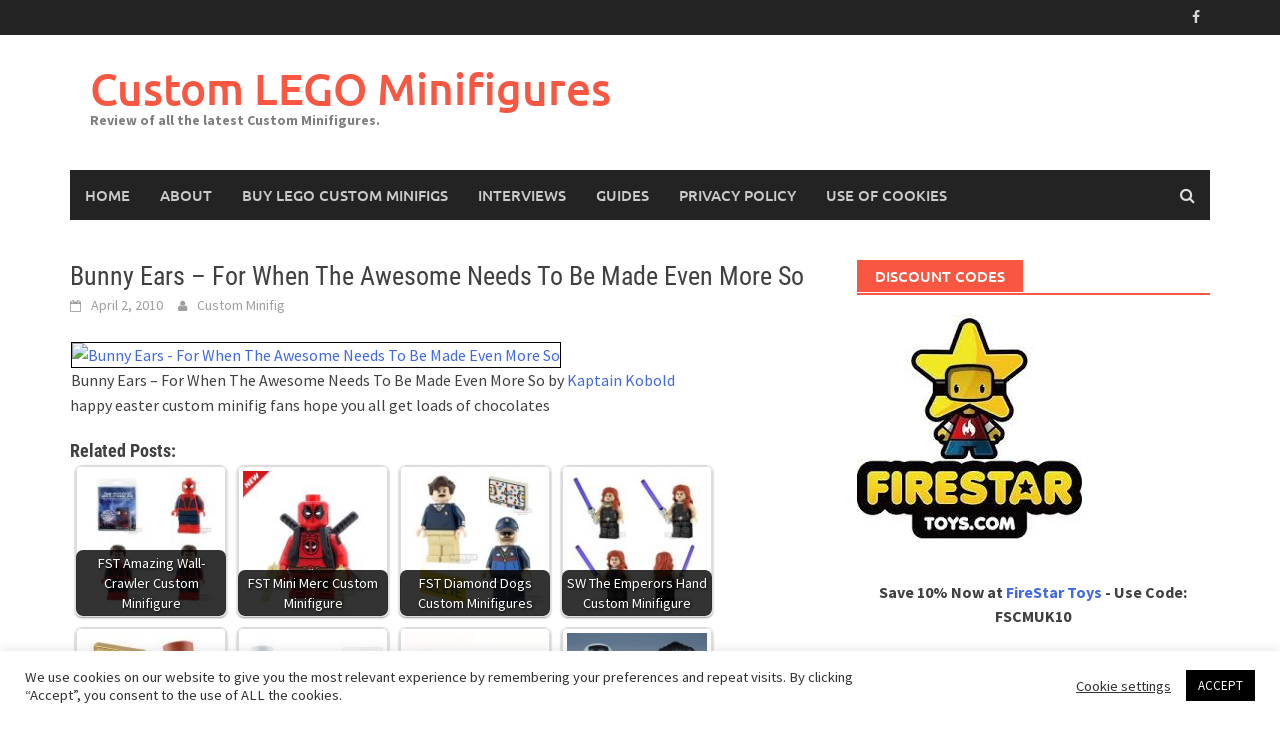

--- FILE ---
content_type: text/html; charset=UTF-8
request_url: https://www.customminifig.co.uk/bunny-ears-for-when-the-awesome-needs-to-be-made-even-more-so/
body_size: 15298
content:
<!DOCTYPE html>
<html dir="ltr" lang="en-US" prefix="og: https://ogp.me/ns#">
<head>
<meta charset="UTF-8">
<meta name="viewport" content="width=device-width, initial-scale=1">
<link rel="profile" href="https://gmpg.org/xfn/11">
<link rel="pingback" href="https://www.customminifig.co.uk/xmlrpc.php">
<title>Bunny Ears – For When The Awesome Needs To Be Made Even More So | Custom LEGO Minifigures</title>

		<!-- All in One SEO 4.9.3 - aioseo.com -->
	<meta name="description" content="Bunny Ears - For When The Awesome Needs To Be Made Even More So by Kaptain Kobold happy easter custom minifig fans hope you all get loads of chocolates" />
	<meta name="robots" content="max-image-preview:large" />
	<meta name="author" content="Custom Minifig"/>
	<link rel="canonical" href="https://www.customminifig.co.uk/bunny-ears-for-when-the-awesome-needs-to-be-made-even-more-so/" />
	<meta name="generator" content="All in One SEO (AIOSEO) 4.9.3" />
		<meta property="og:locale" content="en_US" />
		<meta property="og:site_name" content="Custom LEGO Minifigures | Review of all the latest Custom Minifigures." />
		<meta property="og:type" content="article" />
		<meta property="og:title" content="Bunny Ears – For When The Awesome Needs To Be Made Even More So | Custom LEGO Minifigures" />
		<meta property="og:description" content="Bunny Ears - For When The Awesome Needs To Be Made Even More So by Kaptain Kobold happy easter custom minifig fans hope you all get loads of chocolates" />
		<meta property="og:url" content="https://www.customminifig.co.uk/bunny-ears-for-when-the-awesome-needs-to-be-made-even-more-so/" />
		<meta property="article:published_time" content="2010-04-02T09:49:18+00:00" />
		<meta property="article:modified_time" content="2010-04-02T09:49:18+00:00" />
		<meta property="article:publisher" content="https://www.facebook.com/Minifigures" />
		<meta name="twitter:card" content="summary" />
		<meta name="twitter:title" content="Bunny Ears – For When The Awesome Needs To Be Made Even More So | Custom LEGO Minifigures" />
		<meta name="twitter:description" content="Bunny Ears - For When The Awesome Needs To Be Made Even More So by Kaptain Kobold happy easter custom minifig fans hope you all get loads of chocolates" />
		<script type="application/ld+json" class="aioseo-schema">
			{"@context":"https:\/\/schema.org","@graph":[{"@type":"Article","@id":"https:\/\/www.customminifig.co.uk\/bunny-ears-for-when-the-awesome-needs-to-be-made-even-more-so\/#article","name":"Bunny Ears \u2013 For When The Awesome Needs To Be Made Even More So | Custom LEGO Minifigures","headline":"Bunny Ears &#8211; For When The Awesome Needs To Be Made Even More So","author":{"@id":"https:\/\/www.customminifig.co.uk\/author\/custom-minifigure\/#author"},"publisher":{"@id":"https:\/\/www.customminifig.co.uk\/#organization"},"image":{"@type":"ImageObject","url":"http:\/\/farm3.static.flickr.com\/2695\/4483666868_65cf2a342f.jpg","@id":"https:\/\/www.customminifig.co.uk\/bunny-ears-for-when-the-awesome-needs-to-be-made-even-more-so\/#articleImage"},"datePublished":"2010-04-02T09:49:18+01:00","dateModified":"2010-04-02T09:49:18+01:00","inLanguage":"en-US","mainEntityOfPage":{"@id":"https:\/\/www.customminifig.co.uk\/bunny-ears-for-when-the-awesome-needs-to-be-made-even-more-so\/#webpage"},"isPartOf":{"@id":"https:\/\/www.customminifig.co.uk\/bunny-ears-for-when-the-awesome-needs-to-be-made-even-more-so\/#webpage"},"articleSection":"Custom MiniFigs"},{"@type":"BreadcrumbList","@id":"https:\/\/www.customminifig.co.uk\/bunny-ears-for-when-the-awesome-needs-to-be-made-even-more-so\/#breadcrumblist","itemListElement":[{"@type":"ListItem","@id":"https:\/\/www.customminifig.co.uk#listItem","position":1,"name":"Home","item":"https:\/\/www.customminifig.co.uk","nextItem":{"@type":"ListItem","@id":"https:\/\/www.customminifig.co.uk\/category\/uncategorized\/#listItem","name":"Custom MiniFigs"}},{"@type":"ListItem","@id":"https:\/\/www.customminifig.co.uk\/category\/uncategorized\/#listItem","position":2,"name":"Custom MiniFigs","item":"https:\/\/www.customminifig.co.uk\/category\/uncategorized\/","nextItem":{"@type":"ListItem","@id":"https:\/\/www.customminifig.co.uk\/bunny-ears-for-when-the-awesome-needs-to-be-made-even-more-so\/#listItem","name":"Bunny Ears &#8211; For When The Awesome Needs To Be Made Even More So"},"previousItem":{"@type":"ListItem","@id":"https:\/\/www.customminifig.co.uk#listItem","name":"Home"}},{"@type":"ListItem","@id":"https:\/\/www.customminifig.co.uk\/bunny-ears-for-when-the-awesome-needs-to-be-made-even-more-so\/#listItem","position":3,"name":"Bunny Ears &#8211; For When The Awesome Needs To Be Made Even More So","previousItem":{"@type":"ListItem","@id":"https:\/\/www.customminifig.co.uk\/category\/uncategorized\/#listItem","name":"Custom MiniFigs"}}]},{"@type":"Organization","@id":"https:\/\/www.customminifig.co.uk\/#organization","name":"Custom Minifigures","description":"Review of all the latest Custom Minifigures.","url":"https:\/\/www.customminifig.co.uk\/","sameAs":["https:\/\/www.facebook.com\/Minifigures"]},{"@type":"Person","@id":"https:\/\/www.customminifig.co.uk\/author\/custom-minifigure\/#author","url":"https:\/\/www.customminifig.co.uk\/author\/custom-minifigure\/","name":"Custom Minifig"},{"@type":"WebPage","@id":"https:\/\/www.customminifig.co.uk\/bunny-ears-for-when-the-awesome-needs-to-be-made-even-more-so\/#webpage","url":"https:\/\/www.customminifig.co.uk\/bunny-ears-for-when-the-awesome-needs-to-be-made-even-more-so\/","name":"Bunny Ears \u2013 For When The Awesome Needs To Be Made Even More So | Custom LEGO Minifigures","description":"Bunny Ears - For When The Awesome Needs To Be Made Even More So by Kaptain Kobold happy easter custom minifig fans hope you all get loads of chocolates","inLanguage":"en-US","isPartOf":{"@id":"https:\/\/www.customminifig.co.uk\/#website"},"breadcrumb":{"@id":"https:\/\/www.customminifig.co.uk\/bunny-ears-for-when-the-awesome-needs-to-be-made-even-more-so\/#breadcrumblist"},"author":{"@id":"https:\/\/www.customminifig.co.uk\/author\/custom-minifigure\/#author"},"creator":{"@id":"https:\/\/www.customminifig.co.uk\/author\/custom-minifigure\/#author"},"datePublished":"2010-04-02T09:49:18+01:00","dateModified":"2010-04-02T09:49:18+01:00"},{"@type":"WebSite","@id":"https:\/\/www.customminifig.co.uk\/#website","url":"https:\/\/www.customminifig.co.uk\/","name":"Custom LEGO Minifigures","description":"Review of all the latest Custom Minifigures.","inLanguage":"en-US","publisher":{"@id":"https:\/\/www.customminifig.co.uk\/#organization"}}]}
		</script>
		<!-- All in One SEO -->

<link rel="alternate" type="application/rss+xml" title="Custom LEGO Minifigures &raquo; Feed" href="https://www.customminifig.co.uk/feed/" />
<link rel="alternate" type="application/rss+xml" title="Custom LEGO Minifigures &raquo; Comments Feed" href="https://www.customminifig.co.uk/comments/feed/" />
<link rel="alternate" title="oEmbed (JSON)" type="application/json+oembed" href="https://www.customminifig.co.uk/wp-json/oembed/1.0/embed?url=https%3A%2F%2Fwww.customminifig.co.uk%2Fbunny-ears-for-when-the-awesome-needs-to-be-made-even-more-so%2F" />
<link rel="alternate" title="oEmbed (XML)" type="text/xml+oembed" href="https://www.customminifig.co.uk/wp-json/oembed/1.0/embed?url=https%3A%2F%2Fwww.customminifig.co.uk%2Fbunny-ears-for-when-the-awesome-needs-to-be-made-even-more-so%2F&#038;format=xml" />
<style id='wp-img-auto-sizes-contain-inline-css' type='text/css'>
img:is([sizes=auto i],[sizes^="auto," i]){contain-intrinsic-size:3000px 1500px}
/*# sourceURL=wp-img-auto-sizes-contain-inline-css */
</style>
<style id='wp-emoji-styles-inline-css' type='text/css'>

	img.wp-smiley, img.emoji {
		display: inline !important;
		border: none !important;
		box-shadow: none !important;
		height: 1em !important;
		width: 1em !important;
		margin: 0 0.07em !important;
		vertical-align: -0.1em !important;
		background: none !important;
		padding: 0 !important;
	}
/*# sourceURL=wp-emoji-styles-inline-css */
</style>
<style id='wp-block-library-inline-css' type='text/css'>
:root{--wp-block-synced-color:#7a00df;--wp-block-synced-color--rgb:122,0,223;--wp-bound-block-color:var(--wp-block-synced-color);--wp-editor-canvas-background:#ddd;--wp-admin-theme-color:#007cba;--wp-admin-theme-color--rgb:0,124,186;--wp-admin-theme-color-darker-10:#006ba1;--wp-admin-theme-color-darker-10--rgb:0,107,160.5;--wp-admin-theme-color-darker-20:#005a87;--wp-admin-theme-color-darker-20--rgb:0,90,135;--wp-admin-border-width-focus:2px}@media (min-resolution:192dpi){:root{--wp-admin-border-width-focus:1.5px}}.wp-element-button{cursor:pointer}:root .has-very-light-gray-background-color{background-color:#eee}:root .has-very-dark-gray-background-color{background-color:#313131}:root .has-very-light-gray-color{color:#eee}:root .has-very-dark-gray-color{color:#313131}:root .has-vivid-green-cyan-to-vivid-cyan-blue-gradient-background{background:linear-gradient(135deg,#00d084,#0693e3)}:root .has-purple-crush-gradient-background{background:linear-gradient(135deg,#34e2e4,#4721fb 50%,#ab1dfe)}:root .has-hazy-dawn-gradient-background{background:linear-gradient(135deg,#faaca8,#dad0ec)}:root .has-subdued-olive-gradient-background{background:linear-gradient(135deg,#fafae1,#67a671)}:root .has-atomic-cream-gradient-background{background:linear-gradient(135deg,#fdd79a,#004a59)}:root .has-nightshade-gradient-background{background:linear-gradient(135deg,#330968,#31cdcf)}:root .has-midnight-gradient-background{background:linear-gradient(135deg,#020381,#2874fc)}:root{--wp--preset--font-size--normal:16px;--wp--preset--font-size--huge:42px}.has-regular-font-size{font-size:1em}.has-larger-font-size{font-size:2.625em}.has-normal-font-size{font-size:var(--wp--preset--font-size--normal)}.has-huge-font-size{font-size:var(--wp--preset--font-size--huge)}.has-text-align-center{text-align:center}.has-text-align-left{text-align:left}.has-text-align-right{text-align:right}.has-fit-text{white-space:nowrap!important}#end-resizable-editor-section{display:none}.aligncenter{clear:both}.items-justified-left{justify-content:flex-start}.items-justified-center{justify-content:center}.items-justified-right{justify-content:flex-end}.items-justified-space-between{justify-content:space-between}.screen-reader-text{border:0;clip-path:inset(50%);height:1px;margin:-1px;overflow:hidden;padding:0;position:absolute;width:1px;word-wrap:normal!important}.screen-reader-text:focus{background-color:#ddd;clip-path:none;color:#444;display:block;font-size:1em;height:auto;left:5px;line-height:normal;padding:15px 23px 14px;text-decoration:none;top:5px;width:auto;z-index:100000}html :where(.has-border-color){border-style:solid}html :where([style*=border-top-color]){border-top-style:solid}html :where([style*=border-right-color]){border-right-style:solid}html :where([style*=border-bottom-color]){border-bottom-style:solid}html :where([style*=border-left-color]){border-left-style:solid}html :where([style*=border-width]){border-style:solid}html :where([style*=border-top-width]){border-top-style:solid}html :where([style*=border-right-width]){border-right-style:solid}html :where([style*=border-bottom-width]){border-bottom-style:solid}html :where([style*=border-left-width]){border-left-style:solid}html :where(img[class*=wp-image-]){height:auto;max-width:100%}:where(figure){margin:0 0 1em}html :where(.is-position-sticky){--wp-admin--admin-bar--position-offset:var(--wp-admin--admin-bar--height,0px)}@media screen and (max-width:600px){html :where(.is-position-sticky){--wp-admin--admin-bar--position-offset:0px}}

/*# sourceURL=wp-block-library-inline-css */
</style><style id='wp-block-paragraph-inline-css' type='text/css'>
.is-small-text{font-size:.875em}.is-regular-text{font-size:1em}.is-large-text{font-size:2.25em}.is-larger-text{font-size:3em}.has-drop-cap:not(:focus):first-letter{float:left;font-size:8.4em;font-style:normal;font-weight:100;line-height:.68;margin:.05em .1em 0 0;text-transform:uppercase}body.rtl .has-drop-cap:not(:focus):first-letter{float:none;margin-left:.1em}p.has-drop-cap.has-background{overflow:hidden}:root :where(p.has-background){padding:1.25em 2.375em}:where(p.has-text-color:not(.has-link-color)) a{color:inherit}p.has-text-align-left[style*="writing-mode:vertical-lr"],p.has-text-align-right[style*="writing-mode:vertical-rl"]{rotate:180deg}
/*# sourceURL=https://www.customminifig.co.uk/wp-includes/blocks/paragraph/style.min.css */
</style>
<style id='wp-block-table-inline-css' type='text/css'>
.wp-block-table{overflow-x:auto}.wp-block-table table{border-collapse:collapse;width:100%}.wp-block-table thead{border-bottom:3px solid}.wp-block-table tfoot{border-top:3px solid}.wp-block-table td,.wp-block-table th{border:1px solid;padding:.5em}.wp-block-table .has-fixed-layout{table-layout:fixed;width:100%}.wp-block-table .has-fixed-layout td,.wp-block-table .has-fixed-layout th{word-break:break-word}.wp-block-table.aligncenter,.wp-block-table.alignleft,.wp-block-table.alignright{display:table;width:auto}.wp-block-table.aligncenter td,.wp-block-table.aligncenter th,.wp-block-table.alignleft td,.wp-block-table.alignleft th,.wp-block-table.alignright td,.wp-block-table.alignright th{word-break:break-word}.wp-block-table .has-subtle-light-gray-background-color{background-color:#f3f4f5}.wp-block-table .has-subtle-pale-green-background-color{background-color:#e9fbe5}.wp-block-table .has-subtle-pale-blue-background-color{background-color:#e7f5fe}.wp-block-table .has-subtle-pale-pink-background-color{background-color:#fcf0ef}.wp-block-table.is-style-stripes{background-color:initial;border-collapse:inherit;border-spacing:0}.wp-block-table.is-style-stripes tbody tr:nth-child(odd){background-color:#f0f0f0}.wp-block-table.is-style-stripes.has-subtle-light-gray-background-color tbody tr:nth-child(odd){background-color:#f3f4f5}.wp-block-table.is-style-stripes.has-subtle-pale-green-background-color tbody tr:nth-child(odd){background-color:#e9fbe5}.wp-block-table.is-style-stripes.has-subtle-pale-blue-background-color tbody tr:nth-child(odd){background-color:#e7f5fe}.wp-block-table.is-style-stripes.has-subtle-pale-pink-background-color tbody tr:nth-child(odd){background-color:#fcf0ef}.wp-block-table.is-style-stripes td,.wp-block-table.is-style-stripes th{border-color:#0000}.wp-block-table.is-style-stripes{border-bottom:1px solid #f0f0f0}.wp-block-table .has-border-color td,.wp-block-table .has-border-color th,.wp-block-table .has-border-color tr,.wp-block-table .has-border-color>*{border-color:inherit}.wp-block-table table[style*=border-top-color] tr:first-child,.wp-block-table table[style*=border-top-color] tr:first-child td,.wp-block-table table[style*=border-top-color] tr:first-child th,.wp-block-table table[style*=border-top-color]>*,.wp-block-table table[style*=border-top-color]>* td,.wp-block-table table[style*=border-top-color]>* th{border-top-color:inherit}.wp-block-table table[style*=border-top-color] tr:not(:first-child){border-top-color:initial}.wp-block-table table[style*=border-right-color] td:last-child,.wp-block-table table[style*=border-right-color] th,.wp-block-table table[style*=border-right-color] tr,.wp-block-table table[style*=border-right-color]>*{border-right-color:inherit}.wp-block-table table[style*=border-bottom-color] tr:last-child,.wp-block-table table[style*=border-bottom-color] tr:last-child td,.wp-block-table table[style*=border-bottom-color] tr:last-child th,.wp-block-table table[style*=border-bottom-color]>*,.wp-block-table table[style*=border-bottom-color]>* td,.wp-block-table table[style*=border-bottom-color]>* th{border-bottom-color:inherit}.wp-block-table table[style*=border-bottom-color] tr:not(:last-child){border-bottom-color:initial}.wp-block-table table[style*=border-left-color] td:first-child,.wp-block-table table[style*=border-left-color] th,.wp-block-table table[style*=border-left-color] tr,.wp-block-table table[style*=border-left-color]>*{border-left-color:inherit}.wp-block-table table[style*=border-style] td,.wp-block-table table[style*=border-style] th,.wp-block-table table[style*=border-style] tr,.wp-block-table table[style*=border-style]>*{border-style:inherit}.wp-block-table table[style*=border-width] td,.wp-block-table table[style*=border-width] th,.wp-block-table table[style*=border-width] tr,.wp-block-table table[style*=border-width]>*{border-style:inherit;border-width:inherit}
/*# sourceURL=https://www.customminifig.co.uk/wp-includes/blocks/table/style.min.css */
</style>
<style id='wp-block-table-theme-inline-css' type='text/css'>
.wp-block-table{margin:0 0 1em}.wp-block-table td,.wp-block-table th{word-break:normal}.wp-block-table :where(figcaption){color:#555;font-size:13px;text-align:center}.is-dark-theme .wp-block-table :where(figcaption){color:#ffffffa6}
/*# sourceURL=https://www.customminifig.co.uk/wp-includes/blocks/table/theme.min.css */
</style>
<style id='global-styles-inline-css' type='text/css'>
:root{--wp--preset--aspect-ratio--square: 1;--wp--preset--aspect-ratio--4-3: 4/3;--wp--preset--aspect-ratio--3-4: 3/4;--wp--preset--aspect-ratio--3-2: 3/2;--wp--preset--aspect-ratio--2-3: 2/3;--wp--preset--aspect-ratio--16-9: 16/9;--wp--preset--aspect-ratio--9-16: 9/16;--wp--preset--color--black: #000000;--wp--preset--color--cyan-bluish-gray: #abb8c3;--wp--preset--color--white: #ffffff;--wp--preset--color--pale-pink: #f78da7;--wp--preset--color--vivid-red: #cf2e2e;--wp--preset--color--luminous-vivid-orange: #ff6900;--wp--preset--color--luminous-vivid-amber: #fcb900;--wp--preset--color--light-green-cyan: #7bdcb5;--wp--preset--color--vivid-green-cyan: #00d084;--wp--preset--color--pale-cyan-blue: #8ed1fc;--wp--preset--color--vivid-cyan-blue: #0693e3;--wp--preset--color--vivid-purple: #9b51e0;--wp--preset--gradient--vivid-cyan-blue-to-vivid-purple: linear-gradient(135deg,rgb(6,147,227) 0%,rgb(155,81,224) 100%);--wp--preset--gradient--light-green-cyan-to-vivid-green-cyan: linear-gradient(135deg,rgb(122,220,180) 0%,rgb(0,208,130) 100%);--wp--preset--gradient--luminous-vivid-amber-to-luminous-vivid-orange: linear-gradient(135deg,rgb(252,185,0) 0%,rgb(255,105,0) 100%);--wp--preset--gradient--luminous-vivid-orange-to-vivid-red: linear-gradient(135deg,rgb(255,105,0) 0%,rgb(207,46,46) 100%);--wp--preset--gradient--very-light-gray-to-cyan-bluish-gray: linear-gradient(135deg,rgb(238,238,238) 0%,rgb(169,184,195) 100%);--wp--preset--gradient--cool-to-warm-spectrum: linear-gradient(135deg,rgb(74,234,220) 0%,rgb(151,120,209) 20%,rgb(207,42,186) 40%,rgb(238,44,130) 60%,rgb(251,105,98) 80%,rgb(254,248,76) 100%);--wp--preset--gradient--blush-light-purple: linear-gradient(135deg,rgb(255,206,236) 0%,rgb(152,150,240) 100%);--wp--preset--gradient--blush-bordeaux: linear-gradient(135deg,rgb(254,205,165) 0%,rgb(254,45,45) 50%,rgb(107,0,62) 100%);--wp--preset--gradient--luminous-dusk: linear-gradient(135deg,rgb(255,203,112) 0%,rgb(199,81,192) 50%,rgb(65,88,208) 100%);--wp--preset--gradient--pale-ocean: linear-gradient(135deg,rgb(255,245,203) 0%,rgb(182,227,212) 50%,rgb(51,167,181) 100%);--wp--preset--gradient--electric-grass: linear-gradient(135deg,rgb(202,248,128) 0%,rgb(113,206,126) 100%);--wp--preset--gradient--midnight: linear-gradient(135deg,rgb(2,3,129) 0%,rgb(40,116,252) 100%);--wp--preset--font-size--small: 13px;--wp--preset--font-size--medium: 20px;--wp--preset--font-size--large: 36px;--wp--preset--font-size--x-large: 42px;--wp--preset--spacing--20: 0.44rem;--wp--preset--spacing--30: 0.67rem;--wp--preset--spacing--40: 1rem;--wp--preset--spacing--50: 1.5rem;--wp--preset--spacing--60: 2.25rem;--wp--preset--spacing--70: 3.38rem;--wp--preset--spacing--80: 5.06rem;--wp--preset--shadow--natural: 6px 6px 9px rgba(0, 0, 0, 0.2);--wp--preset--shadow--deep: 12px 12px 50px rgba(0, 0, 0, 0.4);--wp--preset--shadow--sharp: 6px 6px 0px rgba(0, 0, 0, 0.2);--wp--preset--shadow--outlined: 6px 6px 0px -3px rgb(255, 255, 255), 6px 6px rgb(0, 0, 0);--wp--preset--shadow--crisp: 6px 6px 0px rgb(0, 0, 0);}:where(.is-layout-flex){gap: 0.5em;}:where(.is-layout-grid){gap: 0.5em;}body .is-layout-flex{display: flex;}.is-layout-flex{flex-wrap: wrap;align-items: center;}.is-layout-flex > :is(*, div){margin: 0;}body .is-layout-grid{display: grid;}.is-layout-grid > :is(*, div){margin: 0;}:where(.wp-block-columns.is-layout-flex){gap: 2em;}:where(.wp-block-columns.is-layout-grid){gap: 2em;}:where(.wp-block-post-template.is-layout-flex){gap: 1.25em;}:where(.wp-block-post-template.is-layout-grid){gap: 1.25em;}.has-black-color{color: var(--wp--preset--color--black) !important;}.has-cyan-bluish-gray-color{color: var(--wp--preset--color--cyan-bluish-gray) !important;}.has-white-color{color: var(--wp--preset--color--white) !important;}.has-pale-pink-color{color: var(--wp--preset--color--pale-pink) !important;}.has-vivid-red-color{color: var(--wp--preset--color--vivid-red) !important;}.has-luminous-vivid-orange-color{color: var(--wp--preset--color--luminous-vivid-orange) !important;}.has-luminous-vivid-amber-color{color: var(--wp--preset--color--luminous-vivid-amber) !important;}.has-light-green-cyan-color{color: var(--wp--preset--color--light-green-cyan) !important;}.has-vivid-green-cyan-color{color: var(--wp--preset--color--vivid-green-cyan) !important;}.has-pale-cyan-blue-color{color: var(--wp--preset--color--pale-cyan-blue) !important;}.has-vivid-cyan-blue-color{color: var(--wp--preset--color--vivid-cyan-blue) !important;}.has-vivid-purple-color{color: var(--wp--preset--color--vivid-purple) !important;}.has-black-background-color{background-color: var(--wp--preset--color--black) !important;}.has-cyan-bluish-gray-background-color{background-color: var(--wp--preset--color--cyan-bluish-gray) !important;}.has-white-background-color{background-color: var(--wp--preset--color--white) !important;}.has-pale-pink-background-color{background-color: var(--wp--preset--color--pale-pink) !important;}.has-vivid-red-background-color{background-color: var(--wp--preset--color--vivid-red) !important;}.has-luminous-vivid-orange-background-color{background-color: var(--wp--preset--color--luminous-vivid-orange) !important;}.has-luminous-vivid-amber-background-color{background-color: var(--wp--preset--color--luminous-vivid-amber) !important;}.has-light-green-cyan-background-color{background-color: var(--wp--preset--color--light-green-cyan) !important;}.has-vivid-green-cyan-background-color{background-color: var(--wp--preset--color--vivid-green-cyan) !important;}.has-pale-cyan-blue-background-color{background-color: var(--wp--preset--color--pale-cyan-blue) !important;}.has-vivid-cyan-blue-background-color{background-color: var(--wp--preset--color--vivid-cyan-blue) !important;}.has-vivid-purple-background-color{background-color: var(--wp--preset--color--vivid-purple) !important;}.has-black-border-color{border-color: var(--wp--preset--color--black) !important;}.has-cyan-bluish-gray-border-color{border-color: var(--wp--preset--color--cyan-bluish-gray) !important;}.has-white-border-color{border-color: var(--wp--preset--color--white) !important;}.has-pale-pink-border-color{border-color: var(--wp--preset--color--pale-pink) !important;}.has-vivid-red-border-color{border-color: var(--wp--preset--color--vivid-red) !important;}.has-luminous-vivid-orange-border-color{border-color: var(--wp--preset--color--luminous-vivid-orange) !important;}.has-luminous-vivid-amber-border-color{border-color: var(--wp--preset--color--luminous-vivid-amber) !important;}.has-light-green-cyan-border-color{border-color: var(--wp--preset--color--light-green-cyan) !important;}.has-vivid-green-cyan-border-color{border-color: var(--wp--preset--color--vivid-green-cyan) !important;}.has-pale-cyan-blue-border-color{border-color: var(--wp--preset--color--pale-cyan-blue) !important;}.has-vivid-cyan-blue-border-color{border-color: var(--wp--preset--color--vivid-cyan-blue) !important;}.has-vivid-purple-border-color{border-color: var(--wp--preset--color--vivid-purple) !important;}.has-vivid-cyan-blue-to-vivid-purple-gradient-background{background: var(--wp--preset--gradient--vivid-cyan-blue-to-vivid-purple) !important;}.has-light-green-cyan-to-vivid-green-cyan-gradient-background{background: var(--wp--preset--gradient--light-green-cyan-to-vivid-green-cyan) !important;}.has-luminous-vivid-amber-to-luminous-vivid-orange-gradient-background{background: var(--wp--preset--gradient--luminous-vivid-amber-to-luminous-vivid-orange) !important;}.has-luminous-vivid-orange-to-vivid-red-gradient-background{background: var(--wp--preset--gradient--luminous-vivid-orange-to-vivid-red) !important;}.has-very-light-gray-to-cyan-bluish-gray-gradient-background{background: var(--wp--preset--gradient--very-light-gray-to-cyan-bluish-gray) !important;}.has-cool-to-warm-spectrum-gradient-background{background: var(--wp--preset--gradient--cool-to-warm-spectrum) !important;}.has-blush-light-purple-gradient-background{background: var(--wp--preset--gradient--blush-light-purple) !important;}.has-blush-bordeaux-gradient-background{background: var(--wp--preset--gradient--blush-bordeaux) !important;}.has-luminous-dusk-gradient-background{background: var(--wp--preset--gradient--luminous-dusk) !important;}.has-pale-ocean-gradient-background{background: var(--wp--preset--gradient--pale-ocean) !important;}.has-electric-grass-gradient-background{background: var(--wp--preset--gradient--electric-grass) !important;}.has-midnight-gradient-background{background: var(--wp--preset--gradient--midnight) !important;}.has-small-font-size{font-size: var(--wp--preset--font-size--small) !important;}.has-medium-font-size{font-size: var(--wp--preset--font-size--medium) !important;}.has-large-font-size{font-size: var(--wp--preset--font-size--large) !important;}.has-x-large-font-size{font-size: var(--wp--preset--font-size--x-large) !important;}
/*# sourceURL=global-styles-inline-css */
</style>

<style id='classic-theme-styles-inline-css' type='text/css'>
/*! This file is auto-generated */
.wp-block-button__link{color:#fff;background-color:#32373c;border-radius:9999px;box-shadow:none;text-decoration:none;padding:calc(.667em + 2px) calc(1.333em + 2px);font-size:1.125em}.wp-block-file__button{background:#32373c;color:#fff;text-decoration:none}
/*# sourceURL=/wp-includes/css/classic-themes.min.css */
</style>
<link rel='stylesheet' id='cookie-law-info-css' href='https://www.customminifig.co.uk/wp-content/plugins/cookie-law-info/legacy/public/css/cookie-law-info-public.css?ver=3.3.9.1' type='text/css' media='all' />
<link rel='stylesheet' id='cookie-law-info-gdpr-css' href='https://www.customminifig.co.uk/wp-content/plugins/cookie-law-info/legacy/public/css/cookie-law-info-gdpr.css?ver=3.3.9.1' type='text/css' media='all' />
<link rel='stylesheet' id='crp-style-rounded-thumbs-css' href='https://www.customminifig.co.uk/wp-content/plugins/contextual-related-posts/css/rounded-thumbs.min.css?ver=4.1.0' type='text/css' media='all' />
<style id='crp-style-rounded-thumbs-inline-css' type='text/css'>

			.crp_related.crp-rounded-thumbs a {
				width: 150px;
                height: 150px;
				text-decoration: none;
			}
			.crp_related.crp-rounded-thumbs img {
				max-width: 150px;
				margin: auto;
			}
			.crp_related.crp-rounded-thumbs .crp_title {
				width: 100%;
			}
			
/*# sourceURL=crp-style-rounded-thumbs-inline-css */
</style>
<link rel='stylesheet' id='awaken-font-awesome-css' href='https://www.customminifig.co.uk/wp-content/themes/awaken/css/font-awesome.min.css?ver=4.4.0' type='text/css' media='all' />
<link rel='stylesheet' id='bootstrap.css-css' href='https://www.customminifig.co.uk/wp-content/themes/awaken/css/bootstrap.min.css?ver=all' type='text/css' media='all' />
<link rel='stylesheet' id='awaken-style-css' href='https://www.customminifig.co.uk/wp-content/themes/awaken/style.css?ver=2.3.1' type='text/css' media='all' />
<link rel='stylesheet' id='awaken-fonts-css' href='https://www.customminifig.co.uk/wp-content/themes/awaken/css/fonts.css' type='text/css' media='all' />
<script type="text/javascript" src="https://www.customminifig.co.uk/wp-includes/js/jquery/jquery.min.js?ver=3.7.1" id="jquery-core-js"></script>
<script type="text/javascript" src="https://www.customminifig.co.uk/wp-includes/js/jquery/jquery-migrate.min.js?ver=3.4.1" id="jquery-migrate-js"></script>
<script type="text/javascript" id="seo-automated-link-building-js-extra">
/* <![CDATA[ */
var seoAutomatedLinkBuilding = {"ajaxUrl":"https://www.customminifig.co.uk/wp-admin/admin-ajax.php"};
//# sourceURL=seo-automated-link-building-js-extra
/* ]]> */
</script>
<script type="text/javascript" src="https://www.customminifig.co.uk/wp-content/plugins/seo-automated-link-building/js/seo-automated-link-building.js?ver=6.9" id="seo-automated-link-building-js"></script>
<script type="text/javascript" id="cookie-law-info-js-extra">
/* <![CDATA[ */
var Cli_Data = {"nn_cookie_ids":[],"cookielist":[],"non_necessary_cookies":[],"ccpaEnabled":"","ccpaRegionBased":"","ccpaBarEnabled":"","strictlyEnabled":["necessary","obligatoire"],"ccpaType":"gdpr","js_blocking":"1","custom_integration":"","triggerDomRefresh":"","secure_cookies":""};
var cli_cookiebar_settings = {"animate_speed_hide":"500","animate_speed_show":"500","background":"#FFF","border":"#b1a6a6c2","border_on":"","button_1_button_colour":"#000000","button_1_button_hover":"#000000","button_1_link_colour":"#fff","button_1_as_button":"1","button_1_new_win":"","button_2_button_colour":"#333","button_2_button_hover":"#292929","button_2_link_colour":"#444","button_2_as_button":"","button_2_hidebar":"","button_3_button_colour":"#3566bb","button_3_button_hover":"#2a5296","button_3_link_colour":"#fff","button_3_as_button":"1","button_3_new_win":"","button_4_button_colour":"#000","button_4_button_hover":"#000000","button_4_link_colour":"#333333","button_4_as_button":"","button_7_button_colour":"#61a229","button_7_button_hover":"#4e8221","button_7_link_colour":"#fff","button_7_as_button":"1","button_7_new_win":"","font_family":"inherit","header_fix":"","notify_animate_hide":"1","notify_animate_show":"","notify_div_id":"#cookie-law-info-bar","notify_position_horizontal":"right","notify_position_vertical":"bottom","scroll_close":"","scroll_close_reload":"","accept_close_reload":"","reject_close_reload":"","showagain_tab":"1","showagain_background":"#fff","showagain_border":"#000","showagain_div_id":"#cookie-law-info-again","showagain_x_position":"100px","text":"#333333","show_once_yn":"","show_once":"10000","logging_on":"","as_popup":"","popup_overlay":"1","bar_heading_text":"","cookie_bar_as":"banner","popup_showagain_position":"bottom-right","widget_position":"left"};
var log_object = {"ajax_url":"https://www.customminifig.co.uk/wp-admin/admin-ajax.php"};
//# sourceURL=cookie-law-info-js-extra
/* ]]> */
</script>
<script type="text/javascript" src="https://www.customminifig.co.uk/wp-content/plugins/cookie-law-info/legacy/public/js/cookie-law-info-public.js?ver=3.3.9.1" id="cookie-law-info-js"></script>
<link rel="https://api.w.org/" href="https://www.customminifig.co.uk/wp-json/" /><link rel="alternate" title="JSON" type="application/json" href="https://www.customminifig.co.uk/wp-json/wp/v2/posts/2621" /><link rel="EditURI" type="application/rsd+xml" title="RSD" href="https://www.customminifig.co.uk/xmlrpc.php?rsd" />
<meta name="generator" content="WordPress 6.9" />
<link rel='shortlink' href='https://www.customminifig.co.uk/?p=2621' />
<style></style></head>

<body data-rsssl=1 class="wp-singular post-template-default single single-post postid-2621 single-format-standard wp-embed-responsive wp-theme-awaken">
<div id="page" class="hfeed site">
	<a class="skip-link screen-reader-text" href="#content">Skip to content</a>
	<header id="masthead" class="site-header" role="banner">
		
		
		<div class="top-nav">
			<div class="container">
				<div class="row">
										<div class="col-xs-12 col-sm-6 col-md-8 ">
									
					</div><!-- col-xs-12 col-sm-6 col-md-8 -->
					<div class="col-xs-12 col-sm-6 col-md-4">
						
	<div class="asocial-area">
			<span class="asocial-icon facebook"><a href="https://www.facebook.com/Minifigures" target="_blank"><i class="fa fa-facebook"></i></a></span>
								</div>
	
					</div><!-- col-xs-12 col-sm-6 col-md-4 -->
				</div><!-- row -->
			</div><!-- .container -->
		</div>
	
	<div class="site-branding">
		<div class="container">
			<div class="site-brand-container">
										<div class="site-title-text">
							<h1 class="site-title"><a href="https://www.customminifig.co.uk/" rel="home">Custom LEGO Minifigures</a></h1>
							<h2 class="site-description">Review of all the latest Custom Minifigures.</h2>
						</div>
							</div><!-- .site-brand-container -->
						
		</div>
	</div>

	<div class="container">
		<div class="awaken-navigation-container">
			<nav id="site-navigation" class="main-navigation cl-effect-10" role="navigation">
				<div class="menu-normal-menu-1-container"><ul id="menu-normal-menu-1" class="menu"><li id="menu-item-7014" class="menu-item menu-item-type-custom menu-item-object-custom menu-item-home menu-item-7014"><a href="https://www.customminifig.co.uk/">Home</a></li>
<li id="menu-item-4253" class="menu-item menu-item-type-post_type menu-item-object-page menu-item-4253"><a href="https://www.customminifig.co.uk/about/">About</a></li>
<li id="menu-item-4249" class="menu-item menu-item-type-post_type menu-item-object-page menu-item-4249"><a href="https://www.customminifig.co.uk/buy-lego/">Buy LEGO Custom MiniFigs</a></li>
<li id="menu-item-7072" class="menu-item menu-item-type-taxonomy menu-item-object-category menu-item-7072"><a href="https://www.customminifig.co.uk/category/interviews/">Interviews</a></li>
<li id="menu-item-7167" class="menu-item menu-item-type-taxonomy menu-item-object-category menu-item-7167"><a href="https://www.customminifig.co.uk/category/minifig-guides/">Guides</a></li>
<li id="menu-item-4248" class="menu-item menu-item-type-post_type menu-item-object-page menu-item-4248"><a href="https://www.customminifig.co.uk/privacy-policy/">Privacy Policy</a></li>
<li id="menu-item-8352" class="menu-item menu-item-type-post_type menu-item-object-page menu-item-8352"><a href="https://www.customminifig.co.uk/use-of-cookies/">Use of Cookies</a></li>
</ul></div>			</nav><!-- #site-navigation -->
			<a href="#" class="navbutton" id="main-nav-button">Main Menu</a>
			<div class="responsive-mainnav"></div>

							<div class="awaken-search-button-icon"></div>
				<div class="awaken-search-box-container">
					<div class="awaken-search-box">
						<form action="https://www.customminifig.co.uk/" id="awaken-search-form" method="get">
							<input type="text" value="" name="s" id="s" />
							<input type="submit" value="Search" />
						</form>
					</div><!-- th-search-box -->
				</div><!-- .th-search-box-container -->
			
		</div><!-- .awaken-navigation-container-->
	</div><!-- .container -->
	</header><!-- #masthead -->

	<div id="content" class="site-content">
		<div class="container">

	<div class="row">
<div class="col-xs-12 col-sm-12 col-md-8 ">
	<div id="primary" class="content-area">
		<main id="main" class="site-main" role="main">

		
			
<article id="post-2621" class="post-2621 post type-post status-publish format-standard hentry category-uncategorized">
	<header class="single-entry-header">
		<h1 class="single-entry-title entry-title">Bunny Ears &#8211; For When The Awesome Needs To Be Made Even More So</h1>
		<div class="single-entry-meta">
			<span class="posted-on"><a href="https://www.customminifig.co.uk/bunny-ears-for-when-the-awesome-needs-to-be-made-even-more-so/" rel="bookmark"><time class="entry-date published updated" datetime="2010-04-02T09:49:18+01:00">April 2, 2010</time></a></span><span class="byline"><span class="author vcard"><a class="url fn n" href="https://www.customminifig.co.uk/author/custom-minifigure/">Custom Minifig</a></span></span>					</div><!-- .entry-meta -->
	</header><!-- .entry-header -->

	
	<div class="entry-content">
		<div style="text-align: left; padding: 1px;">
<a href="http://www.flickr.com/photos/kaptainkobold/4483666868/" title="Bunny Ears - For When The Awesome Needs To Be Made Even More So"><img decoding="async" src="https://farm3.static.flickr.com/2695/4483666868_65cf2a342f.jpg" style="border: solid 1px #000000;" alt="Bunny Ears - For When The Awesome Needs To Be Made Even More So" /></a><br />
Bunny Ears &#8211; For When The Awesome Needs To Be Made Even More So by <a href="http://www.flickr.com/people/kaptainkobold/">Kaptain Kobold</a></span>
</div>
<p>
happy easter custom minifig fans hope you all get loads of chocolates</p>
<div class="crp_related     crp-rounded-thumbs"><h3>Related Posts:</h3><ul><li><a href="https://www.customminifig.co.uk/fst-amazing-wall-crawler-custom-minifigure/"     class="crp_link post-19319"><figure><img decoding="async" width="150" height="150" src="https://www.customminifig.co.uk/wp-content/uploads/2023/02/FST-Amazing-Wall-Crawler-Custom-Minifigure-150x150.jpg" class="crp_featured crp_thumb thumbnail" alt="FST-Amazing-Wall-Crawler-Custom-Minifigure" style="" title="FST Amazing Wall-Crawler Custom Minifigure" /></figure><span class="crp_title">FST Amazing Wall-Crawler Custom Minifigure</span></a></li><li><a href="https://www.customminifig.co.uk/fst-mini-merc-custom-minifigure/"     class="crp_link post-20527"><figure><img decoding="async" width="150" height="150" src="https://www.customminifig.co.uk/wp-content/uploads/2025/02/FST-Mini-Merc-Custom-Minifigure-150x150.jpg" class="crp_featured crp_thumb thumbnail" alt="FST Mini Merc Custom Minifigure" style="" title="FST Mini Merc Custom Minifigure" srcset="https://www.customminifig.co.uk/wp-content/uploads/2025/02/FST-Mini-Merc-Custom-Minifigure-150x150.jpg 150w, https://www.customminifig.co.uk/wp-content/uploads/2025/02/FST-Mini-Merc-Custom-Minifigure-300x300.jpg 300w, https://www.customminifig.co.uk/wp-content/uploads/2025/02/FST-Mini-Merc-Custom-Minifigure.jpg 550w" sizes="(max-width: 150px) 100vw, 150px" srcset="https://www.customminifig.co.uk/wp-content/uploads/2025/02/FST-Mini-Merc-Custom-Minifigure-150x150.jpg 150w, https://www.customminifig.co.uk/wp-content/uploads/2025/02/FST-Mini-Merc-Custom-Minifigure-300x300.jpg 300w, https://www.customminifig.co.uk/wp-content/uploads/2025/02/FST-Mini-Merc-Custom-Minifigure.jpg 550w" /></figure><span class="crp_title">FST Mini Merc Custom Minifigure</span></a></li><li><a href="https://www.customminifig.co.uk/fst-diamond-dogs-custom-minifigures/"     class="crp_link post-19349"><figure><img decoding="async" width="150" height="150" src="https://www.customminifig.co.uk/wp-content/uploads/2023/03/FST-Diamond-Dogs-Custom-Minifigures-150x150.jpg" class="crp_featured crp_thumb thumbnail" alt="FST-Diamond-Dogs-Custom-Minifigures" style="" title="FST Diamond Dogs Custom Minifigures" srcset="https://www.customminifig.co.uk/wp-content/uploads/2023/03/FST-Diamond-Dogs-Custom-Minifigures-150x150.jpg 150w, https://www.customminifig.co.uk/wp-content/uploads/2023/03/FST-Diamond-Dogs-Custom-Minifigures-300x300.jpg 300w, https://www.customminifig.co.uk/wp-content/uploads/2023/03/FST-Diamond-Dogs-Custom-Minifigures.jpg 500w" sizes="(max-width: 150px) 100vw, 150px" srcset="https://www.customminifig.co.uk/wp-content/uploads/2023/03/FST-Diamond-Dogs-Custom-Minifigures-150x150.jpg 150w, https://www.customminifig.co.uk/wp-content/uploads/2023/03/FST-Diamond-Dogs-Custom-Minifigures-300x300.jpg 300w, https://www.customminifig.co.uk/wp-content/uploads/2023/03/FST-Diamond-Dogs-Custom-Minifigures.jpg 500w" /></figure><span class="crp_title">FST Diamond Dogs Custom Minifigures</span></a></li><li><a href="https://www.customminifig.co.uk/sw-the-emperors-hand-custom-minifigure/"     class="crp_link post-19513"><figure><img loading="lazy" decoding="async" width="150" height="150" src="https://www.customminifig.co.uk/wp-content/uploads/2023/06/SW-The-Emperors-Hand-Custom-Minifigure-150x150.jpg" class="crp_featured crp_thumb thumbnail" alt="SW-The-Emperors-Hand-Custom-Minifigure" style="" title="SW The Emperors Hand Custom Minifigure" /></figure><span class="crp_title">SW The Emperors Hand Custom Minifigure</span></a></li><li><a href="https://www.customminifig.co.uk/the-charming-chocolatier-custom-minifigure/"     class="crp_link post-19399"><figure><img loading="lazy" decoding="async" width="150" height="150" src="https://www.customminifig.co.uk/wp-content/uploads/2023/04/The-Charming-Chocolatier-Custom-Minifigure-150x150.jpg" class="crp_featured crp_thumb thumbnail" alt="The-Charming-Chocolatier-Custom-Minifigure" style="" title="The Charming Chocolatier Custom Minifigure" srcset="https://www.customminifig.co.uk/wp-content/uploads/2023/04/The-Charming-Chocolatier-Custom-Minifigure-150x150.jpg 150w, https://www.customminifig.co.uk/wp-content/uploads/2023/04/The-Charming-Chocolatier-Custom-Minifigure-300x300.jpg 300w, https://www.customminifig.co.uk/wp-content/uploads/2023/04/The-Charming-Chocolatier-Custom-Minifigure.jpg 600w" sizes="auto, (max-width: 150px) 100vw, 150px" srcset="https://www.customminifig.co.uk/wp-content/uploads/2023/04/The-Charming-Chocolatier-Custom-Minifigure-150x150.jpg 150w, https://www.customminifig.co.uk/wp-content/uploads/2023/04/The-Charming-Chocolatier-Custom-Minifigure-300x300.jpg 300w, https://www.customminifig.co.uk/wp-content/uploads/2023/04/The-Charming-Chocolatier-Custom-Minifigure.jpg 600w" /></figure><span class="crp_title">The Charming Chocolatier Custom Minifigure</span></a></li><li><a href="https://www.customminifig.co.uk/uncle-sam-custom-minifigure/"     class="crp_link post-19559"><figure><img loading="lazy" decoding="async" width="150" height="150" src="https://www.customminifig.co.uk/wp-content/uploads/2023/07/Uncle-Sam-Custom-Minifigure-150x150.jpg" class="crp_featured crp_thumb thumbnail" alt="Uncle-Sam-Custom-Minifigure" style="" title="Uncle Sam Custom Minifigure" /></figure><span class="crp_title">Uncle Sam Custom Minifigure</span></a></li><li><a href="https://www.customminifig.co.uk/bricktactical-camo-legs/"     class="crp_link post-19424"><figure><img loading="lazy" decoding="async" width="150" height="150" src="https://www.customminifig.co.uk/wp-content/uploads/2023/05/Brick-Tactical-Camo-Legs-B-150x150.jpg" class="crp_featured crp_thumb thumbnail" alt="Brick-Tactical-Camo-Legs-B" style="" title="BrickTactical Camo Legs" /></figure><span class="crp_title">BrickTactical Camo Legs</span></a></li><li><a href="https://www.customminifig.co.uk/blue-man-group-by-classic-minifigs/"     class="crp_link post-19675"><figure><img loading="lazy" decoding="async" width="150" height="150" src="https://www.customminifig.co.uk/wp-content/uploads/2023/09/Blue-Man-Group-By-Classic-Minifigs-150x150.jpg" class="crp_featured crp_thumb thumbnail" alt="Blue-Man-Group-By-Classic-Minifigs" style="" title="Blue Man Group By Classic Minifigs" /></figure><span class="crp_title">Blue Man Group By Classic Minifigs</span></a></li></ul><div class="crp_clear"></div></div>			</div><!-- .entry-content -->

	<footer class="single-entry-footer">
		<div class="categorized-under">Posted Under</div><div class="awaken-category-list"><a href="https://www.customminifig.co.uk/category/uncategorized/" rel="category tag">Custom MiniFigs</a></div><div class="clearfix"></div>
	</footer><!-- .entry-footer -->
</article><!-- #post-## -->

				<nav class="navigation post-navigation" role="navigation">
		<h2 class="screen-reader-text">Post navigation</h2>
		<div class="nav-links">
			<div class="nav-previous"><a href="https://www.customminifig.co.uk/british-paratrooper/" rel="prev">British Paratrooper</a></div><div class="nav-next"><a href="https://www.customminifig.co.uk/from-reich-to-rebel/" rel="next">From Reich to Rebel</a></div>		</div><!-- .nav-links -->
	</nav><!-- .navigation -->
	
			
		
		</main><!-- #main -->
	</div><!-- #primary -->
</div><!-- .bootstrap cols -->
<div class="col-xs-12 col-sm-6 col-md-4">
	
<div id="secondary" class="main-widget-area" role="complementary">
	<aside id="media_image-4" class="widget widget_media_image"><div class="widget-title-container"><h3 class="widget-title">Discount Codes</h3></div><a href="https://assets.ikhnaie.link/click.html?wgcampaignid=5073&#038;wgprogramid=3684&#038;clickref=FSTCode"><img width="225" height="225" src="https://www.customminifig.co.uk/wp-content/uploads/2021/07/FirestarToys-Logo.jpg" class="image wp-image-18558  attachment-full size-full" alt="Shop Now" style="max-width: 100%; height: auto;" title="FireStar Toys 10% Discount Code" decoding="async" loading="lazy" srcset="https://www.customminifig.co.uk/wp-content/uploads/2021/07/FirestarToys-Logo.jpg 225w, https://www.customminifig.co.uk/wp-content/uploads/2021/07/FirestarToys-Logo-150x150.jpg 150w" sizes="auto, (max-width: 225px) 100vw, 225px" /></a></aside><aside id="block-2" class="widget widget_block widget_text">
<p class="has-text-align-center"><strong>Save 10% Now at <a href="https://assets.ikhnaie.link/click.html?wgcampaignid=5073&amp;wgprogramid=3684&amp;clickref=FSTCode">FireStar Toys</a> - Use Code: FSCMUK10</strong></p>
</aside><aside id="block-3" class="widget widget_block widget_text">
<p><strong><mark style="background-color:rgba(0, 0, 0, 0)" class="has-inline-color has-vivid-red-color">DISCLOSURE: We may earn a commission when you use one of our coupons/links to make a purchase.</mark></strong></p>
</aside><aside id="categories-3" class="widget widget_categories"><div class="widget-title-container"><h3 class="widget-title">Menu</h3></div><form action="https://www.customminifig.co.uk" method="get"><label class="screen-reader-text" for="cat">Menu</label><select  name='cat' id='cat' class='postform'>
	<option value='-1'>Select Category</option>
	<option class="level-0" value="723">Amadgunslinger&nbsp;&nbsp;(32)</option>
	<option class="level-0" value="720">Amazing Armory&nbsp;&nbsp;(312)</option>
	<option class="level-0" value="871">Angel Bricks&nbsp;&nbsp;(2)</option>
	<option class="level-0" value="244">Arealight&nbsp;&nbsp;(34)</option>
	<option class="level-0" value="791">Bat Bricks&nbsp;&nbsp;(1)</option>
	<option class="level-0" value="833">BigKidBrix&nbsp;&nbsp;(4)</option>
	<option class="level-0" value="821">Black Star Minifigure&nbsp;&nbsp;(3)</option>
	<option class="level-0" value="783">Brick Asylum&nbsp;&nbsp;(1)</option>
	<option class="level-0" value="767">Brick Moc&nbsp;&nbsp;(6)</option>
	<option class="level-0" value="753">BrickArms&nbsp;&nbsp;(27)</option>
	<option class="level-0" value="755">BrickForge&nbsp;&nbsp;(14)</option>
	<option class="level-0" value="877">BrickTactical&nbsp;&nbsp;(48)</option>
	<option class="level-0" value="852">Bricktroops&nbsp;&nbsp;(4)</option>
	<option class="level-0" value="775">BrickUltra&nbsp;&nbsp;(6)</option>
	<option class="level-0" value="754">BrickWarriors&nbsp;&nbsp;(36)</option>
	<option class="level-0" value="786">BrothersFigure&nbsp;&nbsp;(42)</option>
	<option class="level-0" value="868">Buildarmy®&nbsp;&nbsp;(1)</option>
	<option class="level-0" value="800">Bunka Bricks&nbsp;&nbsp;(2)</option>
	<option class="level-0" value="737">Catsy&nbsp;&nbsp;(25)</option>
	<option class="level-0" value="758">Christo&nbsp;&nbsp;(25)</option>
	<option class="level-0" value="766">Citizen Brick&nbsp;&nbsp;(8)</option>
	<option class="level-0" value="761">Clone Army Customs&nbsp;&nbsp;(15)</option>
	<option class="level-0" value="769">CombatBrick&nbsp;&nbsp;(9)</option>
	<option class="level-0" value="897">Coruscant Customs&nbsp;&nbsp;(1)</option>
	<option class="level-0" value="807">CrazyMinifigs&nbsp;&nbsp;(6)</option>
	<option class="level-0" value="848">CrosscheckFigure&nbsp;&nbsp;(4)</option>
	<option class="level-0" value="797">Crystal Minifigs&nbsp;&nbsp;(27)</option>
	<option class="level-0" value="1">Custom MiniFigs&nbsp;&nbsp;(5,348)</option>
	<option class="level-0" value="788">CyclopsBricks&nbsp;&nbsp;(3)</option>
	<option class="level-0" value="908">Deadstock Custom Print&nbsp;&nbsp;(1)</option>
	<option class="level-0" value="798">Diamond Custom Bricks&nbsp;&nbsp;(25)</option>
	<option class="level-0" value="804">Donut Minifigs&nbsp;&nbsp;(2)</option>
	<option class="level-0" value="795">Dragon Brick&nbsp;&nbsp;(26)</option>
	<option class="level-0" value="750">EclipseGrafx&nbsp;&nbsp;(36)</option>
	<option class="level-0" value="790">Engineerio&nbsp;&nbsp;(1)</option>
	<option class="level-0" value="806">Eric Designs&nbsp;&nbsp;(1)</option>
	<option class="level-0" value="716">Family Brick&nbsp;&nbsp;(76)</option>
	<option class="level-0" value="770">Fig Factory&nbsp;&nbsp;(6)</option>
	<option class="level-0" value="776">Fig Nation&nbsp;&nbsp;(3)</option>
	<option class="level-0" value="912">FireStar Toys&nbsp;&nbsp;(83)</option>
	<option class="level-0" value="873">Forest Moon Brciks&nbsp;&nbsp;(1)</option>
	<option class="level-0" value="793">Funny Brick&nbsp;&nbsp;(15)</option>
	<option class="level-0" value="764">G-Bricks&nbsp;&nbsp;(78)</option>
	<option class="level-0" value="712">Geoshift&nbsp;&nbsp;(72)</option>
	<option class="level-0" value="812">Goldbricks&nbsp;&nbsp;(3)</option>
	<option class="level-0" value="895">Grandpa Clone Customs&nbsp;&nbsp;(51)</option>
	<option class="level-0" value="760">Green Pea Toys&nbsp;&nbsp;(6)</option>
	<option class="level-0" value="722">Imagination Customs&nbsp;&nbsp;(11)</option>
	<option class="level-0" value="738">Interviews&nbsp;&nbsp;(41)</option>
	<option class="level-0" value="864">Jaka Brick&nbsp;&nbsp;(9)</option>
	<option class="level-0" value="149">Jasbrick&nbsp;&nbsp;(301)</option>
	<option class="level-0" value="777">KO Custom Minifigs&nbsp;&nbsp;(6)</option>
	<option class="level-0" value="886">l1n6 minifigures&nbsp;&nbsp;(3)</option>
	<option class="level-0" value="801">Lab9&nbsp;&nbsp;(15)</option>
	<option class="level-0" value="756">LEGO CUUSOO&nbsp;&nbsp;(6)</option>
	<option class="level-0" value="744">LEGO Minifigures Series&nbsp;&nbsp;(22)</option>
	<option class="level-0" value="757">LEGO MOCs&nbsp;&nbsp;(39)</option>
	<option class="level-0" value="746">LEGO Sets&nbsp;&nbsp;(11)</option>
	<option class="level-0" value="782">LeYiLeBrick&nbsp;&nbsp;(48)</option>
	<option class="level-0" value="910">Loong Brick&nbsp;&nbsp;(3)</option>
	<option class="level-0" value="802">MaxBrick&nbsp;&nbsp;(6)</option>
	<option class="level-0" value="774">Mini Figures.com&nbsp;&nbsp;(59)</option>
	<option class="level-0" value="747">Minifig Guides&nbsp;&nbsp;(13)</option>
	<option class="level-0" value="796">Minifig Madness&nbsp;&nbsp;(1)</option>
	<option class="level-0" value="739">Minifig Videos&nbsp;&nbsp;(4)</option>
	<option class="level-0" value="748">Minifigure Accessories&nbsp;&nbsp;(29)</option>
	<option class="level-0" value="743">Minifigure Bodywear&nbsp;&nbsp;(13)</option>
	<option class="level-0" value="799">Minifigure Enterprise&nbsp;&nbsp;(1)</option>
	<option class="level-0" value="742">Minifigure Headgear&nbsp;&nbsp;(13)</option>
	<option class="level-0" value="741">Minifigure Parts&nbsp;&nbsp;(12)</option>
	<option class="level-0" value="740">Minifigure Weapons&nbsp;&nbsp;(34)</option>
	<option class="level-0" value="724">Morgan 190&nbsp;&nbsp;(84)</option>
	<option class="level-0" value="771">MRM Prints&nbsp;&nbsp;(29)</option>
	<option class="level-0" value="805">My Brick Shop&nbsp;&nbsp;(3)</option>
	<option class="level-0" value="762">News&nbsp;&nbsp;(3)</option>
	<option class="level-0" value="781">Onlinesailin&nbsp;&nbsp;(17)</option>
	<option class="level-0" value="893">Orbital Minifigs&nbsp;&nbsp;(46)</option>
	<option class="level-0" value="803">Outside Brick&nbsp;&nbsp;(11)</option>
	<option class="level-0" value="784">Paris Custom Bricks&nbsp;&nbsp;(3)</option>
	<option class="level-0" value="721">Pecovam&nbsp;&nbsp;(28)</option>
	<option class="level-0" value="718">Pedro&nbsp;&nbsp;(61)</option>
	<option class="level-0" value="768">Phoenix Customs&nbsp;&nbsp;(26)</option>
	<option class="level-0" value="794">RA Minifigures&nbsp;&nbsp;(5)</option>
	<option class="level-0" value="914">Redmill Customs&nbsp;&nbsp;(2)</option>
	<option class="level-0" value="785">SFXminifigures&nbsp;&nbsp;(3)</option>
	<option class="level-0" value="780">SH Custom Minifigs&nbsp;&nbsp;(9)</option>
	<option class="level-0" value="859">SJBricks&nbsp;&nbsp;(5)</option>
	<option class="level-0" value="792">SoCal Minifigures&nbsp;&nbsp;(2)</option>
	<option class="level-0" value="763">Solid Brix Studios&nbsp;&nbsp;(9)</option>
	<option class="level-0" value="751">Special Offer&nbsp;&nbsp;(1)</option>
	<option class="level-0" value="772">The Minifig Co&nbsp;&nbsp;(104)</option>
	<option class="level-0" value="759">Tiny Tactical&nbsp;&nbsp;(8)</option>
	<option class="level-0" value="789">UG Minifigures&nbsp;&nbsp;(35)</option>
	<option class="level-0" value="773">United Bricks&nbsp;&nbsp;(4)</option>
	<option class="level-0" value="787">Waller Customs&nbsp;&nbsp;(3)</option>
	<option class="level-0" value="880">Wicked Brick&nbsp;&nbsp;(3)</option>
</select>
</form><script type="text/javascript">
/* <![CDATA[ */

( ( dropdownId ) => {
	const dropdown = document.getElementById( dropdownId );
	function onSelectChange() {
		setTimeout( () => {
			if ( 'escape' === dropdown.dataset.lastkey ) {
				return;
			}
			if ( dropdown.value && parseInt( dropdown.value ) > 0 && dropdown instanceof HTMLSelectElement ) {
				dropdown.parentElement.submit();
			}
		}, 250 );
	}
	function onKeyUp( event ) {
		if ( 'Escape' === event.key ) {
			dropdown.dataset.lastkey = 'escape';
		} else {
			delete dropdown.dataset.lastkey;
		}
	}
	function onClick() {
		delete dropdown.dataset.lastkey;
	}
	dropdown.addEventListener( 'keyup', onKeyUp );
	dropdown.addEventListener( 'click', onClick );
	dropdown.addEventListener( 'change', onSelectChange );
})( "cat" );

//# sourceURL=WP_Widget_Categories%3A%3Awidget
/* ]]> */
</script>
</aside><aside id="text-3" class="widget widget_text"><div class="widget-title-container"><h3 class="widget-title">Custom Minifig Shop</h3></div>			<div class="textwidget"><table width="200" border="0">
  <tr>
    <td>&nbsp;</td>
  </tr>
  <tr>
    <td><p>  <a href="https://assets.ikhnaie.link/click.html?wgcampaignid=5073&wgprogramid=3684&clickref=FSTMenu1&wgtarget=https://www.firestartoys.com/lego-minifigures/" target="_blank">Buy LEGO Minifigures</a></td>
  </tr>
  <tr>
    <td><p>  <a href="https://assets.ikhnaie.link/click.html?wgcampaignid=5073&wgprogramid=3684&clickref=FSTMenu2&wgtarget=https://www.firestartoys.com/custom-design-minifigures/" target="_blank">Buy Custom Design Minifigures</a></td>
  </tr>
  <tr>
    <td><p> <a href="https://assets.ikhnaie.link/click.html?wgcampaignid=5073&wgprogramid=3684&clickref=FSTMenu3&wgtarget=https://www.firestartoys.com/minifigure-additions/minifigure-weapons/" target="_blank">Buy Minifigure Weapons</a></td>
  </tr>
  <tr>
    <td><p> <a href="https://assets.ikhnaie.link/click.html?wgcampaignid=5073&wgprogramid=3684&clickref=FSTMenu4&wgtarget=https://www.firestartoys.com/minifigure-parts/" target="_blank">Buy Minifigure Parts</a></td>
  </tr>
  <tr>
    <td><p> <a href="https://assets.ikhnaie.link/click.html?wgcampaignid=5073&wgprogramid=3684&clickref=FSTMenu5&wgtarget=https://www.firestartoys.com/minifigure-additions/minifigure-headgear/" target="_blank">Buy Minifigure Headgear</a></td>
  </tr>
  <tr>
    <td><p> <a href="https://assets.ikhnaie.link/click.html?wgcampaignid=5073&wgprogramid=3684&clickref=FSTMenu6&wgtarget=https://www.firestartoys.com/minifigure-additions/minifigure-bodywear/" target="_blank">Buy Minifigure Bodywear </a></td>
  </tr>
  <tr>
    <td><p> <a href="https://www.awin1.com/cread.php?awinmid=23726&awinaffid=59922&clickref=Shop+Menu&ued=https%3A%2F%2Fwww.wickedbrick.com%2F" target="_blank">Buy Display Cases </a></td>
  </tr>
</table></div>
		</aside><aside id="media_image-3" class="widget widget_media_image"><div class="widget-title-container"><h3 class="widget-title">Shop at EclipseGrafx</h3></div><a href="https://www.eclipsegrafx.com/?aff=15" target="_blank"><img width="225" height="225" src="https://www.customminifig.co.uk/wp-content/uploads/2022/08/eclipsegrafx.jpg" class="image wp-image-19070  attachment-full size-full" alt="" style="max-width: 100%; height: auto;" title="Shop Christo Minifigures" decoding="async" loading="lazy" srcset="https://www.customminifig.co.uk/wp-content/uploads/2022/08/eclipsegrafx.jpg 225w, https://www.customminifig.co.uk/wp-content/uploads/2022/08/eclipsegrafx-150x150.jpg 150w" sizes="auto, (max-width: 225px) 100vw, 225px" /></a></aside><aside id="block-6" class="widget widget_block">
<figure class="wp-block-table"><table class="has-fixed-layout"><tbody><tr><td><a><br></a></td></tr></tbody></table></figure>
</aside></div><!-- #secondary -->
</div><!-- .bootstrap cols -->
</div><!-- .row -->
		</div><!-- container -->
	</div><!-- #content -->

	<footer id="colophon" class="site-footer" role="contentinfo">
		<div class="container">
			<div class="row">
				<div class="footer-widget-area">
					<div class="col-md-4">
						<div class="left-footer">
							<div class="widget-area" role="complementary">
								<aside id="text-10" class="widget widget_text"><h3 class="footer-widget-title">Shop at Mini Figures.com</h3>			<div class="textwidget"><p><a href="https://track.webgains.com/click.html?wgcampaignid=5073&amp;wgprogramid=10243" target="_blank" rel="attachment noopener wp-att-17925"><img loading="lazy" decoding="async" class="aligncenter size-full wp-image-17925" src="https://www.customminifig.co.uk/wp-content/uploads/2020/01/Mini-Figures-Logo.jpg" alt="" width="225" height="225" srcset="https://www.customminifig.co.uk/wp-content/uploads/2020/01/Mini-Figures-Logo.jpg 225w, https://www.customminifig.co.uk/wp-content/uploads/2020/01/Mini-Figures-Logo-150x150.jpg 150w" sizes="auto, (max-width: 225px) 100vw, 225px" /></a></p>
</div>
		</aside>							</div><!-- .widget-area -->
						</div>
					</div>
					
					<div class="col-md-4">
						<div class="mid-footer">
							<div class="widget-area" role="complementary">
								<aside id="text-9" class="widget widget_text"><h3 class="footer-widget-title">Shop at Minifigures.co.uk</h3>			<div class="textwidget"><p><a href="https://www.minifigures.co.uk/store/" rel="attachment wp-att-19999"><img loading="lazy" decoding="async" class="aligncenter  wp-image-19999" src="https://www.customminifig.co.uk/wp-content/uploads/2024/02/Minifigures-UK.jpg" alt="" width="221" height="221" srcset="https://www.customminifig.co.uk/wp-content/uploads/2024/02/Minifigures-UK.jpg 612w, https://www.customminifig.co.uk/wp-content/uploads/2024/02/Minifigures-UK-300x300.jpg 300w, https://www.customminifig.co.uk/wp-content/uploads/2024/02/Minifigures-UK-150x150.jpg 150w" sizes="auto, (max-width: 221px) 100vw, 221px" /></a></p>
</div>
		</aside>							</div><!-- .widget-area -->						
						</div>
					</div>

					<div class="col-md-4">
						<div class="right-footer">
							<div class="widget-area" role="complementary">
								<aside id="text-8" class="widget widget_text"><h3 class="footer-widget-title">Shop at FireStar Toys</h3>			<div class="textwidget"><p><a href="https://track.webgains.com/click.html?wgcampaignid=5073&amp;wgprogramid=3684" target="_blank" rel="attachment noopener wp-att-17924"><img loading="lazy" decoding="async" class="aligncenter size-full wp-image-17924" src="https://www.customminifig.co.uk/wp-content/uploads/2020/01/Firestar-Toys-Logo.jpg" alt="" width="225" height="225" srcset="https://www.customminifig.co.uk/wp-content/uploads/2020/01/Firestar-Toys-Logo.jpg 225w, https://www.customminifig.co.uk/wp-content/uploads/2020/01/Firestar-Toys-Logo-150x150.jpg 150w" sizes="auto, (max-width: 225px) 100vw, 225px" /></a></p>
</div>
		</aside>							</div><!-- .widget-area -->				
						</div>
					</div>						
				</div><!-- .footer-widget-area -->
			</div><!-- .row -->
		</div><!-- .container -->	

		<div class="footer-site-info">	
			<div class="container">
				<div class="row">
					<div class="col-xs-12 col-md-6 col-sm-6 awfl">
						Copyright Custom LEGO Minifigures. 
All rights reserved. LEGO® is a trademark of the LEGO® Group of companies which does not sponsor, authorize or endorse these products.					</div>
					<div class="col-xs-12 col-md-6 col-sm-6 awfr">
						<div class="th-copyright">
							Proudly powered by <a href="http://wordpress.org" target="_blank" title="WordPress">WordPress</a>.							<span class="sep"> | </span>
							Theme: Awaken by <a href="http://themezhut.com/themes/awaken" target="_blank" rel="designer">ThemezHut</a>.						</div>
					</div>
				</div><!-- .row -->
			</div><!-- .container -->
		</div><!-- .site-info -->
	</footer><!-- #colophon -->
</div><!-- #page -->

<script type="speculationrules">
{"prefetch":[{"source":"document","where":{"and":[{"href_matches":"/*"},{"not":{"href_matches":["/wp-*.php","/wp-admin/*","/wp-content/uploads/*","/wp-content/*","/wp-content/plugins/*","/wp-content/themes/awaken/*","/*\\?(.+)"]}},{"not":{"selector_matches":"a[rel~=\"nofollow\"]"}},{"not":{"selector_matches":".no-prefetch, .no-prefetch a"}}]},"eagerness":"conservative"}]}
</script>
<!--googleoff: all--><div id="cookie-law-info-bar" data-nosnippet="true"><span><div class="cli-bar-container cli-style-v2"><div class="cli-bar-message">We use cookies on our website to give you the most relevant experience by remembering your preferences and repeat visits. By clicking “Accept”, you consent to the use of ALL the cookies.</div><div class="cli-bar-btn_container"><a role='button' class="cli_settings_button" style="margin:0px 10px 0px 5px">Cookie settings</a><a role='button' data-cli_action="accept" id="cookie_action_close_header" class="medium cli-plugin-button cli-plugin-main-button cookie_action_close_header cli_action_button wt-cli-accept-btn">ACCEPT</a></div></div></span></div><div id="cookie-law-info-again" data-nosnippet="true"><span id="cookie_hdr_showagain">Privacy &amp; Cookies Policy</span></div><div class="cli-modal" data-nosnippet="true" id="cliSettingsPopup" tabindex="-1" role="dialog" aria-labelledby="cliSettingsPopup" aria-hidden="true">
  <div class="cli-modal-dialog" role="document">
	<div class="cli-modal-content cli-bar-popup">
		  <button type="button" class="cli-modal-close" id="cliModalClose">
			<svg class="" viewBox="0 0 24 24"><path d="M19 6.41l-1.41-1.41-5.59 5.59-5.59-5.59-1.41 1.41 5.59 5.59-5.59 5.59 1.41 1.41 5.59-5.59 5.59 5.59 1.41-1.41-5.59-5.59z"></path><path d="M0 0h24v24h-24z" fill="none"></path></svg>
			<span class="wt-cli-sr-only">Close</span>
		  </button>
		  <div class="cli-modal-body">
			<div class="cli-container-fluid cli-tab-container">
	<div class="cli-row">
		<div class="cli-col-12 cli-align-items-stretch cli-px-0">
			<div class="cli-privacy-overview">
				<h4>Privacy Overview</h4>				<div class="cli-privacy-content">
					<div class="cli-privacy-content-text">This website uses cookies to improve your experience while you navigate through the website. Out of these cookies, the cookies that are categorized as necessary are stored on your browser as they are essential for the working of basic functionalities of the website. We also use third-party cookies that help us analyze and understand how you use this website. These cookies will be stored in your browser only with your consent. You also have the option to opt-out of these cookies. But opting out of some of these cookies may have an effect on your browsing experience.</div>
				</div>
				<a class="cli-privacy-readmore" aria-label="Show more" role="button" data-readmore-text="Show more" data-readless-text="Show less"></a>			</div>
		</div>
		<div class="cli-col-12 cli-align-items-stretch cli-px-0 cli-tab-section-container">
												<div class="cli-tab-section">
						<div class="cli-tab-header">
							<a role="button" tabindex="0" class="cli-nav-link cli-settings-mobile" data-target="necessary" data-toggle="cli-toggle-tab">
								Necessary							</a>
															<div class="wt-cli-necessary-checkbox">
									<input type="checkbox" class="cli-user-preference-checkbox"  id="wt-cli-checkbox-necessary" data-id="checkbox-necessary" checked="checked"  />
									<label class="form-check-label" for="wt-cli-checkbox-necessary">Necessary</label>
								</div>
								<span class="cli-necessary-caption">Always Enabled</span>
													</div>
						<div class="cli-tab-content">
							<div class="cli-tab-pane cli-fade" data-id="necessary">
								<div class="wt-cli-cookie-description">
									Necessary cookies are absolutely essential for the website to function properly. This category only includes cookies that ensures basic functionalities and security features of the website. These cookies do not store any personal information.								</div>
							</div>
						</div>
					</div>
																	<div class="cli-tab-section">
						<div class="cli-tab-header">
							<a role="button" tabindex="0" class="cli-nav-link cli-settings-mobile" data-target="non-necessary" data-toggle="cli-toggle-tab">
								Non-necessary							</a>
															<div class="cli-switch">
									<input type="checkbox" id="wt-cli-checkbox-non-necessary" class="cli-user-preference-checkbox"  data-id="checkbox-non-necessary" checked='checked' />
									<label for="wt-cli-checkbox-non-necessary" class="cli-slider" data-cli-enable="Enabled" data-cli-disable="Disabled"><span class="wt-cli-sr-only">Non-necessary</span></label>
								</div>
													</div>
						<div class="cli-tab-content">
							<div class="cli-tab-pane cli-fade" data-id="non-necessary">
								<div class="wt-cli-cookie-description">
									Any cookies that may not be particularly necessary for the website to function and is used specifically to collect user personal data via analytics, ads, other embedded contents are termed as non-necessary cookies. It is mandatory to procure user consent prior to running these cookies on your website.								</div>
							</div>
						</div>
					</div>
										</div>
	</div>
</div>
		  </div>
		  <div class="cli-modal-footer">
			<div class="wt-cli-element cli-container-fluid cli-tab-container">
				<div class="cli-row">
					<div class="cli-col-12 cli-align-items-stretch cli-px-0">
						<div class="cli-tab-footer wt-cli-privacy-overview-actions">
						
															<a id="wt-cli-privacy-save-btn" role="button" tabindex="0" data-cli-action="accept" class="wt-cli-privacy-btn cli_setting_save_button wt-cli-privacy-accept-btn cli-btn">SAVE &amp; ACCEPT</a>
													</div>
						
					</div>
				</div>
			</div>
		</div>
	</div>
  </div>
</div>
<div class="cli-modal-backdrop cli-fade cli-settings-overlay"></div>
<div class="cli-modal-backdrop cli-fade cli-popupbar-overlay"></div>
<!--googleon: all--><script type="text/javascript" src="https://www.customminifig.co.uk/wp-content/themes/awaken/js/navigation.js?ver=2.3.1" id="awaken-navigation-js"></script>
<script type="text/javascript" src="https://www.customminifig.co.uk/wp-content/themes/awaken/js/bootstrap.min.js?ver=6.9" id="bootstrap-js-js"></script>
<script type="text/javascript" src="https://www.customminifig.co.uk/wp-content/themes/awaken/js/scripts.js?ver=2.3.1" id="awaken-scripts-js"></script>
<script type="text/javascript" src="https://www.customminifig.co.uk/wp-content/themes/awaken/js/skip-link-focus-fix.js?ver=20130115" id="awaken-skip-link-focus-fix-js"></script>
<script id="wp-emoji-settings" type="application/json">
{"baseUrl":"https://s.w.org/images/core/emoji/17.0.2/72x72/","ext":".png","svgUrl":"https://s.w.org/images/core/emoji/17.0.2/svg/","svgExt":".svg","source":{"concatemoji":"https://www.customminifig.co.uk/wp-includes/js/wp-emoji-release.min.js?ver=6.9"}}
</script>
<script type="module">
/* <![CDATA[ */
/*! This file is auto-generated */
const a=JSON.parse(document.getElementById("wp-emoji-settings").textContent),o=(window._wpemojiSettings=a,"wpEmojiSettingsSupports"),s=["flag","emoji"];function i(e){try{var t={supportTests:e,timestamp:(new Date).valueOf()};sessionStorage.setItem(o,JSON.stringify(t))}catch(e){}}function c(e,t,n){e.clearRect(0,0,e.canvas.width,e.canvas.height),e.fillText(t,0,0);t=new Uint32Array(e.getImageData(0,0,e.canvas.width,e.canvas.height).data);e.clearRect(0,0,e.canvas.width,e.canvas.height),e.fillText(n,0,0);const a=new Uint32Array(e.getImageData(0,0,e.canvas.width,e.canvas.height).data);return t.every((e,t)=>e===a[t])}function p(e,t){e.clearRect(0,0,e.canvas.width,e.canvas.height),e.fillText(t,0,0);var n=e.getImageData(16,16,1,1);for(let e=0;e<n.data.length;e++)if(0!==n.data[e])return!1;return!0}function u(e,t,n,a){switch(t){case"flag":return n(e,"\ud83c\udff3\ufe0f\u200d\u26a7\ufe0f","\ud83c\udff3\ufe0f\u200b\u26a7\ufe0f")?!1:!n(e,"\ud83c\udde8\ud83c\uddf6","\ud83c\udde8\u200b\ud83c\uddf6")&&!n(e,"\ud83c\udff4\udb40\udc67\udb40\udc62\udb40\udc65\udb40\udc6e\udb40\udc67\udb40\udc7f","\ud83c\udff4\u200b\udb40\udc67\u200b\udb40\udc62\u200b\udb40\udc65\u200b\udb40\udc6e\u200b\udb40\udc67\u200b\udb40\udc7f");case"emoji":return!a(e,"\ud83e\u1fac8")}return!1}function f(e,t,n,a){let r;const o=(r="undefined"!=typeof WorkerGlobalScope&&self instanceof WorkerGlobalScope?new OffscreenCanvas(300,150):document.createElement("canvas")).getContext("2d",{willReadFrequently:!0}),s=(o.textBaseline="top",o.font="600 32px Arial",{});return e.forEach(e=>{s[e]=t(o,e,n,a)}),s}function r(e){var t=document.createElement("script");t.src=e,t.defer=!0,document.head.appendChild(t)}a.supports={everything:!0,everythingExceptFlag:!0},new Promise(t=>{let n=function(){try{var e=JSON.parse(sessionStorage.getItem(o));if("object"==typeof e&&"number"==typeof e.timestamp&&(new Date).valueOf()<e.timestamp+604800&&"object"==typeof e.supportTests)return e.supportTests}catch(e){}return null}();if(!n){if("undefined"!=typeof Worker&&"undefined"!=typeof OffscreenCanvas&&"undefined"!=typeof URL&&URL.createObjectURL&&"undefined"!=typeof Blob)try{var e="postMessage("+f.toString()+"("+[JSON.stringify(s),u.toString(),c.toString(),p.toString()].join(",")+"));",a=new Blob([e],{type:"text/javascript"});const r=new Worker(URL.createObjectURL(a),{name:"wpTestEmojiSupports"});return void(r.onmessage=e=>{i(n=e.data),r.terminate(),t(n)})}catch(e){}i(n=f(s,u,c,p))}t(n)}).then(e=>{for(const n in e)a.supports[n]=e[n],a.supports.everything=a.supports.everything&&a.supports[n],"flag"!==n&&(a.supports.everythingExceptFlag=a.supports.everythingExceptFlag&&a.supports[n]);var t;a.supports.everythingExceptFlag=a.supports.everythingExceptFlag&&!a.supports.flag,a.supports.everything||((t=a.source||{}).concatemoji?r(t.concatemoji):t.wpemoji&&t.twemoji&&(r(t.twemoji),r(t.wpemoji)))});
//# sourceURL=https://www.customminifig.co.uk/wp-includes/js/wp-emoji-loader.min.js
/* ]]> */
</script>

</body>
</html>